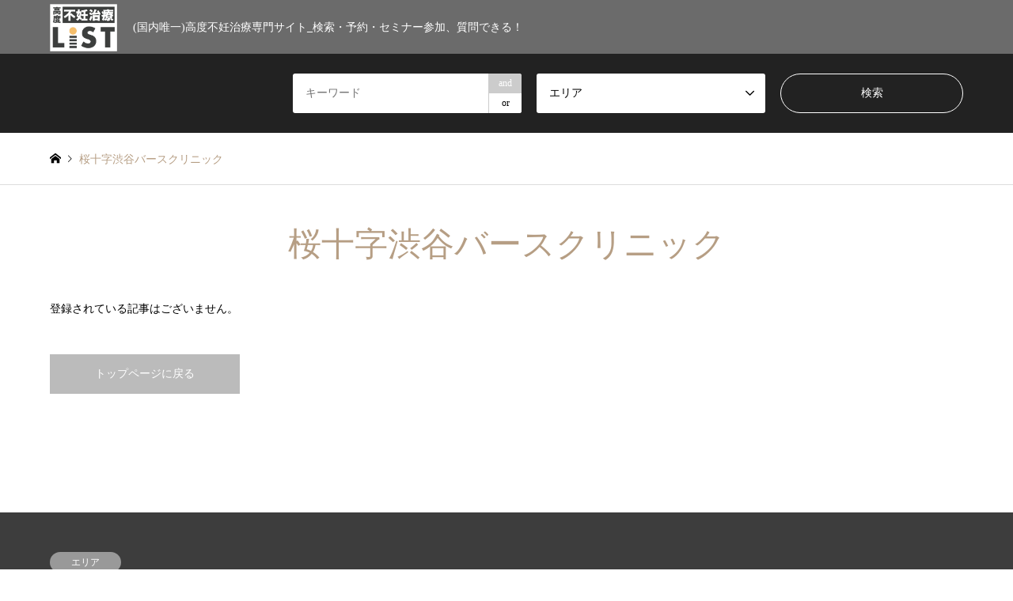

--- FILE ---
content_type: text/html; charset=UTF-8
request_url: https://funin-art.list.clinic/tag/%E6%A1%9C%E5%8D%81%E5%AD%97%E6%B8%8B%E8%B0%B7%E3%83%90%E3%83%BC%E3%82%B9%E3%82%AF%E3%83%AA%E3%83%8B%E3%83%83%E3%82%AF/
body_size: 11432
content:
<!DOCTYPE html>
<html lang="ja">
<head>
<meta charset="UTF-8">
<!--[if IE]><meta http-equiv="X-UA-Compatible" content="IE=edge"><![endif]-->
<meta name="viewport" content="width=device-width">
<title>桜十字渋谷バースクリニック アーカイブ - 高度不妊治療LiST</title>
<meta name="description" content="(国内唯一)高度不妊治療専門サイト_検索・予約・セミナー参加、質問できる！">
<link rel="pingback" href="https://funin-art.list.clinic/xmlrpc.php">
<link rel="shortcut icon" href="https://funin-art.list.clinic/wp-content/uploads/2021/09/FABICON.png">
<meta name='robots' content='index, follow, max-image-preview:large, max-snippet:-1, max-video-preview:-1' />
	<style>img:is([sizes="auto" i], [sizes^="auto," i]) { contain-intrinsic-size: 3000px 1500px }</style>
	
<!-- Google Tag Manager for WordPress by gtm4wp.com -->
<script data-cfasync="false" data-pagespeed-no-defer>
	var gtm4wp_datalayer_name = "dataLayer";
	var dataLayer = dataLayer || [];
</script>
<!-- End Google Tag Manager for WordPress by gtm4wp.com -->
	<!-- This site is optimized with the Yoast SEO plugin v26.4 - https://yoast.com/wordpress/plugins/seo/ -->
	<link rel="canonical" href="https://funin-art.list.clinic/tag/桜十字渋谷バースクリニック/" />
	<meta property="og:locale" content="ja_JP" />
	<meta property="og:type" content="article" />
	<meta property="og:title" content="桜十字渋谷バースクリニック アーカイブ - 高度不妊治療LiST" />
	<meta property="og:url" content="https://funin-art.list.clinic/tag/桜十字渋谷バースクリニック/" />
	<meta property="og:site_name" content="高度不妊治療LiST" />
	<meta name="twitter:card" content="summary_large_image" />
	<script type="application/ld+json" class="yoast-schema-graph">{"@context":"https://schema.org","@graph":[{"@type":"CollectionPage","@id":"https://funin-art.list.clinic/tag/%e6%a1%9c%e5%8d%81%e5%ad%97%e6%b8%8b%e8%b0%b7%e3%83%90%e3%83%bc%e3%82%b9%e3%82%af%e3%83%aa%e3%83%8b%e3%83%83%e3%82%af/","url":"https://funin-art.list.clinic/tag/%e6%a1%9c%e5%8d%81%e5%ad%97%e6%b8%8b%e8%b0%b7%e3%83%90%e3%83%bc%e3%82%b9%e3%82%af%e3%83%aa%e3%83%8b%e3%83%83%e3%82%af/","name":"桜十字渋谷バースクリニック アーカイブ - 高度不妊治療LiST","isPartOf":{"@id":"https://funin-art.list.clinic/#website"},"breadcrumb":{"@id":"https://funin-art.list.clinic/tag/%e6%a1%9c%e5%8d%81%e5%ad%97%e6%b8%8b%e8%b0%b7%e3%83%90%e3%83%bc%e3%82%b9%e3%82%af%e3%83%aa%e3%83%8b%e3%83%83%e3%82%af/#breadcrumb"},"inLanguage":"ja"},{"@type":"BreadcrumbList","@id":"https://funin-art.list.clinic/tag/%e6%a1%9c%e5%8d%81%e5%ad%97%e6%b8%8b%e8%b0%b7%e3%83%90%e3%83%bc%e3%82%b9%e3%82%af%e3%83%aa%e3%83%8b%e3%83%83%e3%82%af/#breadcrumb","itemListElement":[{"@type":"ListItem","position":1,"name":"ホーム","item":"https://funin-art.list.clinic/"},{"@type":"ListItem","position":2,"name":"桜十字渋谷バースクリニック"}]},{"@type":"WebSite","@id":"https://funin-art.list.clinic/#website","url":"https://funin-art.list.clinic/","name":"高度不妊治療LiST","description":"(国内唯一)高度不妊治療専門サイト_検索・予約・セミナー参加、質問できる！","potentialAction":[{"@type":"SearchAction","target":{"@type":"EntryPoint","urlTemplate":"https://funin-art.list.clinic/?s={search_term_string}"},"query-input":{"@type":"PropertyValueSpecification","valueRequired":true,"valueName":"search_term_string"}}],"inLanguage":"ja"}]}</script>
	<!-- / Yoast SEO plugin. -->


<link rel="alternate" type="application/rss+xml" title="高度不妊治療LiST &raquo; フィード" href="https://funin-art.list.clinic/feed/" />
<link rel="alternate" type="application/rss+xml" title="高度不妊治療LiST &raquo; コメントフィード" href="https://funin-art.list.clinic/comments/feed/" />
<link rel="alternate" type="application/rss+xml" title="高度不妊治療LiST &raquo; 桜十字渋谷バースクリニック タグのフィード" href="https://funin-art.list.clinic/tag/%e6%a1%9c%e5%8d%81%e5%ad%97%e6%b8%8b%e8%b0%b7%e3%83%90%e3%83%bc%e3%82%b9%e3%82%af%e3%83%aa%e3%83%8b%e3%83%83%e3%82%af/feed/" />
<link rel='stylesheet' id='style-css' href='https://funin-art.list.clinic/wp-content/themes/gensen_tcd050-child/style.css?ver=1.12.1' type='text/css' media='all' />
<link rel='stylesheet' id='wp-block-library-css' href='https://funin-art.list.clinic/wp-includes/css/dist/block-library/style.min.css?ver=6.8.3' type='text/css' media='all' />
<style id='classic-theme-styles-inline-css' type='text/css'>
/*! This file is auto-generated */
.wp-block-button__link{color:#fff;background-color:#32373c;border-radius:9999px;box-shadow:none;text-decoration:none;padding:calc(.667em + 2px) calc(1.333em + 2px);font-size:1.125em}.wp-block-file__button{background:#32373c;color:#fff;text-decoration:none}
</style>
<style id='global-styles-inline-css' type='text/css'>
:root{--wp--preset--aspect-ratio--square: 1;--wp--preset--aspect-ratio--4-3: 4/3;--wp--preset--aspect-ratio--3-4: 3/4;--wp--preset--aspect-ratio--3-2: 3/2;--wp--preset--aspect-ratio--2-3: 2/3;--wp--preset--aspect-ratio--16-9: 16/9;--wp--preset--aspect-ratio--9-16: 9/16;--wp--preset--color--black: #000000;--wp--preset--color--cyan-bluish-gray: #abb8c3;--wp--preset--color--white: #ffffff;--wp--preset--color--pale-pink: #f78da7;--wp--preset--color--vivid-red: #cf2e2e;--wp--preset--color--luminous-vivid-orange: #ff6900;--wp--preset--color--luminous-vivid-amber: #fcb900;--wp--preset--color--light-green-cyan: #7bdcb5;--wp--preset--color--vivid-green-cyan: #00d084;--wp--preset--color--pale-cyan-blue: #8ed1fc;--wp--preset--color--vivid-cyan-blue: #0693e3;--wp--preset--color--vivid-purple: #9b51e0;--wp--preset--gradient--vivid-cyan-blue-to-vivid-purple: linear-gradient(135deg,rgba(6,147,227,1) 0%,rgb(155,81,224) 100%);--wp--preset--gradient--light-green-cyan-to-vivid-green-cyan: linear-gradient(135deg,rgb(122,220,180) 0%,rgb(0,208,130) 100%);--wp--preset--gradient--luminous-vivid-amber-to-luminous-vivid-orange: linear-gradient(135deg,rgba(252,185,0,1) 0%,rgba(255,105,0,1) 100%);--wp--preset--gradient--luminous-vivid-orange-to-vivid-red: linear-gradient(135deg,rgba(255,105,0,1) 0%,rgb(207,46,46) 100%);--wp--preset--gradient--very-light-gray-to-cyan-bluish-gray: linear-gradient(135deg,rgb(238,238,238) 0%,rgb(169,184,195) 100%);--wp--preset--gradient--cool-to-warm-spectrum: linear-gradient(135deg,rgb(74,234,220) 0%,rgb(151,120,209) 20%,rgb(207,42,186) 40%,rgb(238,44,130) 60%,rgb(251,105,98) 80%,rgb(254,248,76) 100%);--wp--preset--gradient--blush-light-purple: linear-gradient(135deg,rgb(255,206,236) 0%,rgb(152,150,240) 100%);--wp--preset--gradient--blush-bordeaux: linear-gradient(135deg,rgb(254,205,165) 0%,rgb(254,45,45) 50%,rgb(107,0,62) 100%);--wp--preset--gradient--luminous-dusk: linear-gradient(135deg,rgb(255,203,112) 0%,rgb(199,81,192) 50%,rgb(65,88,208) 100%);--wp--preset--gradient--pale-ocean: linear-gradient(135deg,rgb(255,245,203) 0%,rgb(182,227,212) 50%,rgb(51,167,181) 100%);--wp--preset--gradient--electric-grass: linear-gradient(135deg,rgb(202,248,128) 0%,rgb(113,206,126) 100%);--wp--preset--gradient--midnight: linear-gradient(135deg,rgb(2,3,129) 0%,rgb(40,116,252) 100%);--wp--preset--font-size--small: 13px;--wp--preset--font-size--medium: 20px;--wp--preset--font-size--large: 36px;--wp--preset--font-size--x-large: 42px;--wp--preset--spacing--20: 0.44rem;--wp--preset--spacing--30: 0.67rem;--wp--preset--spacing--40: 1rem;--wp--preset--spacing--50: 1.5rem;--wp--preset--spacing--60: 2.25rem;--wp--preset--spacing--70: 3.38rem;--wp--preset--spacing--80: 5.06rem;--wp--preset--shadow--natural: 6px 6px 9px rgba(0, 0, 0, 0.2);--wp--preset--shadow--deep: 12px 12px 50px rgba(0, 0, 0, 0.4);--wp--preset--shadow--sharp: 6px 6px 0px rgba(0, 0, 0, 0.2);--wp--preset--shadow--outlined: 6px 6px 0px -3px rgba(255, 255, 255, 1), 6px 6px rgba(0, 0, 0, 1);--wp--preset--shadow--crisp: 6px 6px 0px rgba(0, 0, 0, 1);}:where(.is-layout-flex){gap: 0.5em;}:where(.is-layout-grid){gap: 0.5em;}body .is-layout-flex{display: flex;}.is-layout-flex{flex-wrap: wrap;align-items: center;}.is-layout-flex > :is(*, div){margin: 0;}body .is-layout-grid{display: grid;}.is-layout-grid > :is(*, div){margin: 0;}:where(.wp-block-columns.is-layout-flex){gap: 2em;}:where(.wp-block-columns.is-layout-grid){gap: 2em;}:where(.wp-block-post-template.is-layout-flex){gap: 1.25em;}:where(.wp-block-post-template.is-layout-grid){gap: 1.25em;}.has-black-color{color: var(--wp--preset--color--black) !important;}.has-cyan-bluish-gray-color{color: var(--wp--preset--color--cyan-bluish-gray) !important;}.has-white-color{color: var(--wp--preset--color--white) !important;}.has-pale-pink-color{color: var(--wp--preset--color--pale-pink) !important;}.has-vivid-red-color{color: var(--wp--preset--color--vivid-red) !important;}.has-luminous-vivid-orange-color{color: var(--wp--preset--color--luminous-vivid-orange) !important;}.has-luminous-vivid-amber-color{color: var(--wp--preset--color--luminous-vivid-amber) !important;}.has-light-green-cyan-color{color: var(--wp--preset--color--light-green-cyan) !important;}.has-vivid-green-cyan-color{color: var(--wp--preset--color--vivid-green-cyan) !important;}.has-pale-cyan-blue-color{color: var(--wp--preset--color--pale-cyan-blue) !important;}.has-vivid-cyan-blue-color{color: var(--wp--preset--color--vivid-cyan-blue) !important;}.has-vivid-purple-color{color: var(--wp--preset--color--vivid-purple) !important;}.has-black-background-color{background-color: var(--wp--preset--color--black) !important;}.has-cyan-bluish-gray-background-color{background-color: var(--wp--preset--color--cyan-bluish-gray) !important;}.has-white-background-color{background-color: var(--wp--preset--color--white) !important;}.has-pale-pink-background-color{background-color: var(--wp--preset--color--pale-pink) !important;}.has-vivid-red-background-color{background-color: var(--wp--preset--color--vivid-red) !important;}.has-luminous-vivid-orange-background-color{background-color: var(--wp--preset--color--luminous-vivid-orange) !important;}.has-luminous-vivid-amber-background-color{background-color: var(--wp--preset--color--luminous-vivid-amber) !important;}.has-light-green-cyan-background-color{background-color: var(--wp--preset--color--light-green-cyan) !important;}.has-vivid-green-cyan-background-color{background-color: var(--wp--preset--color--vivid-green-cyan) !important;}.has-pale-cyan-blue-background-color{background-color: var(--wp--preset--color--pale-cyan-blue) !important;}.has-vivid-cyan-blue-background-color{background-color: var(--wp--preset--color--vivid-cyan-blue) !important;}.has-vivid-purple-background-color{background-color: var(--wp--preset--color--vivid-purple) !important;}.has-black-border-color{border-color: var(--wp--preset--color--black) !important;}.has-cyan-bluish-gray-border-color{border-color: var(--wp--preset--color--cyan-bluish-gray) !important;}.has-white-border-color{border-color: var(--wp--preset--color--white) !important;}.has-pale-pink-border-color{border-color: var(--wp--preset--color--pale-pink) !important;}.has-vivid-red-border-color{border-color: var(--wp--preset--color--vivid-red) !important;}.has-luminous-vivid-orange-border-color{border-color: var(--wp--preset--color--luminous-vivid-orange) !important;}.has-luminous-vivid-amber-border-color{border-color: var(--wp--preset--color--luminous-vivid-amber) !important;}.has-light-green-cyan-border-color{border-color: var(--wp--preset--color--light-green-cyan) !important;}.has-vivid-green-cyan-border-color{border-color: var(--wp--preset--color--vivid-green-cyan) !important;}.has-pale-cyan-blue-border-color{border-color: var(--wp--preset--color--pale-cyan-blue) !important;}.has-vivid-cyan-blue-border-color{border-color: var(--wp--preset--color--vivid-cyan-blue) !important;}.has-vivid-purple-border-color{border-color: var(--wp--preset--color--vivid-purple) !important;}.has-vivid-cyan-blue-to-vivid-purple-gradient-background{background: var(--wp--preset--gradient--vivid-cyan-blue-to-vivid-purple) !important;}.has-light-green-cyan-to-vivid-green-cyan-gradient-background{background: var(--wp--preset--gradient--light-green-cyan-to-vivid-green-cyan) !important;}.has-luminous-vivid-amber-to-luminous-vivid-orange-gradient-background{background: var(--wp--preset--gradient--luminous-vivid-amber-to-luminous-vivid-orange) !important;}.has-luminous-vivid-orange-to-vivid-red-gradient-background{background: var(--wp--preset--gradient--luminous-vivid-orange-to-vivid-red) !important;}.has-very-light-gray-to-cyan-bluish-gray-gradient-background{background: var(--wp--preset--gradient--very-light-gray-to-cyan-bluish-gray) !important;}.has-cool-to-warm-spectrum-gradient-background{background: var(--wp--preset--gradient--cool-to-warm-spectrum) !important;}.has-blush-light-purple-gradient-background{background: var(--wp--preset--gradient--blush-light-purple) !important;}.has-blush-bordeaux-gradient-background{background: var(--wp--preset--gradient--blush-bordeaux) !important;}.has-luminous-dusk-gradient-background{background: var(--wp--preset--gradient--luminous-dusk) !important;}.has-pale-ocean-gradient-background{background: var(--wp--preset--gradient--pale-ocean) !important;}.has-electric-grass-gradient-background{background: var(--wp--preset--gradient--electric-grass) !important;}.has-midnight-gradient-background{background: var(--wp--preset--gradient--midnight) !important;}.has-small-font-size{font-size: var(--wp--preset--font-size--small) !important;}.has-medium-font-size{font-size: var(--wp--preset--font-size--medium) !important;}.has-large-font-size{font-size: var(--wp--preset--font-size--large) !important;}.has-x-large-font-size{font-size: var(--wp--preset--font-size--x-large) !important;}
:where(.wp-block-post-template.is-layout-flex){gap: 1.25em;}:where(.wp-block-post-template.is-layout-grid){gap: 1.25em;}
:where(.wp-block-columns.is-layout-flex){gap: 2em;}:where(.wp-block-columns.is-layout-grid){gap: 2em;}
:root :where(.wp-block-pullquote){font-size: 1.5em;line-height: 1.6;}
</style>
<link rel='stylesheet' id='contact-form-7-css' href='https://funin-art.list.clinic/wp-content/plugins/contact-form-7/includes/css/styles.css?ver=6.1.3' type='text/css' media='all' />
<link rel='stylesheet' id='cf7msm_styles-css' href='https://funin-art.list.clinic/wp-content/plugins/contact-form-7-multi-step-module/resources/cf7msm.css?ver=4.5' type='text/css' media='all' />
<link rel='stylesheet' id='wpos-slick-style-css' href='https://funin-art.list.clinic/wp-content/plugins/wp-responsive-recent-post-slider/assets/css/slick.css?ver=3.7.1' type='text/css' media='all' />
<link rel='stylesheet' id='wppsac-public-style-css' href='https://funin-art.list.clinic/wp-content/plugins/wp-responsive-recent-post-slider/assets/css/recent-post-style.css?ver=3.7.1' type='text/css' media='all' />
<link rel='stylesheet' id='parent-style-css' href='https://funin-art.list.clinic/wp-content/themes/gensen_tcd050/style.css?ver=6.8.3' type='text/css' media='all' />
<link rel='stylesheet' id='child-style-css' href='https://funin-art.list.clinic/wp-content/themes/gensen_tcd050-child/style.css?ver=6.8.3' type='text/css' media='all' />
<link rel='stylesheet' id='tablepress-default-css' href='https://funin-art.list.clinic/wp-content/plugins/tablepress/css/build/default.css?ver=3.2.5' type='text/css' media='all' />
<!--n2css--><!--n2js--><script type="text/javascript" src="https://funin-art.list.clinic/wp-includes/js/jquery/jquery.min.js?ver=3.7.1" id="jquery-core-js"></script>
<script type="text/javascript" src="https://funin-art.list.clinic/wp-includes/js/jquery/jquery-migrate.min.js?ver=3.4.1" id="jquery-migrate-js"></script>
<link rel="https://api.w.org/" href="https://funin-art.list.clinic/wp-json/" /><link rel="alternate" title="JSON" type="application/json" href="https://funin-art.list.clinic/wp-json/wp/v2/tags/208" /><meta name="cdp-version" content="1.5.0" />
<!-- Google Tag Manager for WordPress by gtm4wp.com -->
<!-- GTM Container placement set to footer -->
<script data-cfasync="false" data-pagespeed-no-defer type="text/javascript">
	var dataLayer_content = {"pagePostType":false,"pagePostType2":"tag-","pageCategory":[]};
	dataLayer.push( dataLayer_content );
</script>
<script data-cfasync="false" data-pagespeed-no-defer type="text/javascript">
(function(w,d,s,l,i){w[l]=w[l]||[];w[l].push({'gtm.start':
new Date().getTime(),event:'gtm.js'});var f=d.getElementsByTagName(s)[0],
j=d.createElement(s),dl=l!='dataLayer'?'&l='+l:'';j.async=true;j.src=
'//www.googletagmanager.com/gtm.js?id='+i+dl;f.parentNode.insertBefore(j,f);
})(window,document,'script','dataLayer','GTM-5BWNK28');
</script>
<!-- End Google Tag Manager for WordPress by gtm4wp.com -->
<link rel="stylesheet" href="https://funin-art.list.clinic/wp-content/themes/gensen_tcd050/css/design-plus.css?ver=1.12.1">
<link rel="stylesheet" href="https://funin-art.list.clinic/wp-content/themes/gensen_tcd050/css/sns-botton.css?ver=1.12.1">
<link rel="stylesheet" href="https://funin-art.list.clinic/wp-content/themes/gensen_tcd050/css/responsive.css?ver=1.12.1">
<link rel="stylesheet" href="https://funin-art.list.clinic/wp-content/themes/gensen_tcd050/css/footer-bar.css?ver=1.12.1">

<script src="https://funin-art.list.clinic/wp-content/themes/gensen_tcd050/js/jquery.easing.1.3.js?ver=1.12.1"></script>
<script src="https://funin-art.list.clinic/wp-content/themes/gensen_tcd050/js/jquery.textOverflowEllipsis.js?ver=1.12.1"></script>
<script src="https://funin-art.list.clinic/wp-content/themes/gensen_tcd050/js/jscript.js?ver=1.12.1"></script>
<script src="https://funin-art.list.clinic/wp-content/themes/gensen_tcd050/js/comment.js?ver=1.12.1"></script>
<script src="https://funin-art.list.clinic/wp-content/themes/gensen_tcd050/js/header_fix.js?ver=1.12.1"></script>
<script src="https://funin-art.list.clinic/wp-content/themes/gensen_tcd050/js/jquery.chosen.min.js?ver=1.12.1"></script>
<link rel="stylesheet" href="https://funin-art.list.clinic/wp-content/themes/gensen_tcd050/css/jquery.chosen.css?ver=1.12.1">

<style type="text/css">
body, input, textarea, select { font-family: "Times New Roman" , "游明朝" , "Yu Mincho" , "游明朝体" , "YuMincho" , "ヒラギノ明朝 Pro W3" , "Hiragino Mincho Pro" , "HiraMinProN-W3" , "HGS明朝E" , "ＭＳ Ｐ明朝" , "MS PMincho" , serif; }
.rich_font { font-family: "Times New Roman" , "游明朝" , "Yu Mincho" , "游明朝体" , "YuMincho" , "ヒラギノ明朝 Pro W3" , "Hiragino Mincho Pro" , "HiraMinProN-W3" , "HGS明朝E" , "ＭＳ Ｐ明朝" , "MS PMincho" , serif; font-weight:500; }

#header_logo #logo_text .logo { font-size:36px; }
#header_logo_fix #logo_text_fixed .logo { font-size:36px; }
#footer_logo .logo_text { font-size:36px; }
#post_title { font-size:30px; }
.post_content { font-size:14px; }
#archive_headline { font-size:42px; }
#archive_desc { font-size:14px; }
  
@media screen and (max-width:1024px) {
  #header_logo #logo_text .logo { font-size:26px; }
  #header_logo_fix #logo_text_fixed .logo { font-size:26px; }
  #footer_logo .logo_text { font-size:26px; }
  #post_title { font-size:16px; }
  .post_content { font-size:14px; }
  #archive_headline { font-size:20px; }
  #archive_desc { font-size:14px; }
}




.image {
overflow: hidden;
-webkit-backface-visibility: hidden;
backface-visibility: hidden;
-webkit-transition-duration: .35s;
-moz-transition-duration: .35s;
-ms-transition-duration: .35s;
-o-transition-duration: .35s;
transition-duration: .35s;
}
.image img {
-webkit-backface-visibility: hidden;
backface-visibility: hidden;
-webkit-transform: scale(1);
-webkit-transition-property: opacity, scale, -webkit-transform, transform;
-webkit-transition-duration: .35s;
-moz-transform: scale(1);
-moz-transition-property: opacity, scale, -moz-transform, transform;
-moz-transition-duration: .35s;
-ms-transform: scale(1);
-ms-transition-property: opacity, scale, -ms-transform, transform;
-ms-transition-duration: .35s;
-o-transform: scale(1);
-o-transition-property: opacity, scale, -o-transform, transform;
-o-transition-duration: .35s;
transform: scale(1);
transition-property: opacity, scale, transform;
transition-duration: .35s;
}
.image:hover img, a:hover .image img {
-webkit-transform: scale(1.2);
-moz-transform: scale(1.2);
-ms-transform: scale(1.2);
-o-transform: scale(1.2);
transform: scale(1.2);
}
.introduce_list_col a:hover .image img {
-webkit-transform: scale(1.2) translate3d(-41.66%, 0, 0);
-moz-transform: scale(1.2) translate3d(-41.66%, 0, 0);
-ms-transform: scale(1.2) translate3d(-41.66%, 0, 0);
-o-transform: scale(1.2) translate3d(-41.66%, 0, 0);
transform: scale(1.2) translate3d(-41.66%, 0, 0);
}


.archive_filter .button input:hover, .archive_sort dt,#post_pagination p, #post_pagination a:hover, #return_top a, .c-pw__btn,
#comment_header ul li a:hover, #comment_header ul li.comment_switch_active a, #comment_header #comment_closed p,
#introduce_slider .slick-dots li button:hover, #introduce_slider .slick-dots li.slick-active button
{ background-color:#b69e84; }

#comment_header ul li.comment_switch_active a, #comment_header #comment_closed p, #guest_info input:focus, #comment_textarea textarea:focus
{ border-color:#b69e84; }

#comment_header ul li.comment_switch_active a:after, #comment_header #comment_closed p:after
{ border-color:#b69e84 transparent transparent transparent; }

.header_search_inputs .chosen-results li[data-option-array-index="0"]
{ background-color:#b69e84 !important; border-color:#b69e84; }

a:hover, #bread_crumb li a:hover, #bread_crumb li.home a:hover:before, #bread_crumb li.last,
#archive_headline, .archive_header .headline, .archive_filter_headline, #related_post .headline,
#introduce_header .headline, .introduce_list_col .info .title, .introduce_archive_banner_link a:hover,
#recent_news .headline, #recent_news li a:hover, #comment_headline,
.side_headline, ul.banner_list li a:hover .caption, .footer_headline, .footer_widget a:hover,
#index_news .entry-date, #index_news_mobile .entry-date, .cb_content-carousel a:hover .image .title
{ color:#b69e84; }

#index_news_mobile .archive_link a:hover, .cb_content-blog_list .archive_link a:hover, #load_post a:hover, #submit_comment:hover, .c-pw__btn:hover
{ background-color:#92785f; }

#header_search select:focus, .header_search_inputs .chosen-with-drop .chosen-single span, #footer_contents a:hover, #footer_nav a:hover, #footer_social_link li:hover:before,
#header_slider .slick-arrow:hover, .cb_content-carousel .slick-arrow:hover
{ color:#92785f; }

.post_content a, .custom-html-widget a { color:#b69e84; }

#header_search, #index_header_search { background-color:#222222; }

#footer_nav { background-color:#3d3d3d; }
#footer_contents { background-color:#222222; }

#header_search_submit { background-color:rgba(0,0,0,0); }
#header_search_submit:hover { background-color:rgba(146,120,95,1.0); }
.cat-category { background-color:#999999 !important; }
.cat-area { background-color:#999999 !important; }

@media only screen and (min-width:1025px) {
  #global_menu ul ul a { background-color:#b69e84; }
  #global_menu ul ul a:hover, #global_menu ul ul .current-menu-item > a { background-color:#92785f; }
  #header_top { background-color:#6b6b6b; }
  .has_header_content #header_top { background-color:rgba(107,107,107,0.6); }
  .fix_top.header_fix #header_top { background-color:rgba(107,107,107,0.6); }
  #header_logo a, #global_menu > ul > li > a { color:#ffffff; }
  #header_logo_fix a, .fix_top.header_fix #global_menu > ul > li > a { color:#ffffff; }
  .has_header_content #index_header_search { background-color:rgba(34,34,34,0.6); }
}
@media screen and (max-width:1024px) {
  #global_menu { background-color:#b69e84; }
  #global_menu a:hover, #global_menu .current-menu-item > a { background-color:#92785f; }
  #header_top { background-color:#6b6b6b; }
  #header_top a, #header_top a:before { color:#ffffff !important; }
  .mobile_fix_top.header_fix #header_top, .mobile_fix_top.header_fix #header.active #header_top { background-color:rgba(107,107,107,0.6); }
  .mobile_fix_top.header_fix #header_top a, .mobile_fix_top.header_fix #header_top a:before { color:#ffffff !important; }
  .archive_sort dt { color:#b69e84; }
  .post-type-archive-news #recent_news .show_date li .date { color:#b69e84; }
}


.googlemap {
position: relative;
padding-bottom: 56.25%;
padding-top: 30px;
height: 0;
overflow: hidden;
}
.googlemap iframe,
.googlemap object,
.googlemap embed {
position: absolute;
top: 0;
left: 0;
width: 100%;
height: 100%;
}
<script data-ad-client="ca-pub-8373517055753681" async src="https://pagead2.googlesyndication.com/pagead/js/adsbygoogle.js"></script>
</style>

<script src="https://funin-art.list.clinic/wp-content/themes/gensen_tcd050/js/imagesloaded.pkgd.min.js?ver=1.12.1"></script>
</head>
<body data-rsssl=1 id="body" class="archive tag tag-208 wp-theme-gensen_tcd050 wp-child-theme-gensen_tcd050-child fix_top mobile_fix_top">

 <div id="header">
  <div id="header_top">
   <div class="inner clearfix">
    <div id="header_logo">
     <div id="logo_image">
 <h1 class="logo">
  <a href="https://funin-art.list.clinic/" title="高度不妊治療LiST" data-label="高度不妊治療LiST"><img src="https://funin-art.list.clinic/wp-content/uploads/2021/09/funin-art_logo.png?1763901022" alt="高度不妊治療LiST" title="高度不妊治療LiST" /><span class="desc">(国内唯一)高度不妊治療専門サイト_検索・予約・セミナー参加、質問できる！</span></a>
 </h1>
</div>
    </div>
    <div id="header_logo_fix">
     <div id="logo_image_fixed">
 <p class="logo rich_font"><a href="https://funin-art.list.clinic/" title="高度不妊治療LiST"><img src="https://funin-art.list.clinic/wp-content/uploads/2021/09/funin-art_logo.png?1763901022" alt="高度不妊治療LiST" title="高度不妊治療LiST" /></a></p>
</div>
    </div>
    <a href="#" class="search_button"><span>検索</span></a>
   </div>
  </div>
  <div id="header_search">
   <div class="inner">
    <form action="https://funin-art.list.clinic/facility/" method="get" class="columns-3">
     <div class="header_search_inputs header_search_keywords">
      <input type="text" id="header_search_keywords" name="search_keywords" placeholder="キーワード" value="" />
      <input type="hidden" name="search_keywords_operator" value="and" />
      <ul class="search_keywords_operator">
       <li class="active">and</li>
       <li>or</li>
      </ul>
     </div>
     <div class="header_search_inputs">
<select  name='search_cat1' id='header_search_cat1' class=''>
	<option value='0' selected='selected'>エリア</option>
	<option class="level-0" value="2">1.北海道</option>
	<option class="level-1" value="3">&nbsp;&nbsp;&nbsp;北海道</option>
	<option class="level-2" value="124">&nbsp;&nbsp;&nbsp;&nbsp;&nbsp;&nbsp;北海道_札幌市</option>
	<option class="level-2" value="125">&nbsp;&nbsp;&nbsp;&nbsp;&nbsp;&nbsp;北海道_苫小牧市</option>
	<option class="level-2" value="126">&nbsp;&nbsp;&nbsp;&nbsp;&nbsp;&nbsp;北海道_旭川市</option>
	<option class="level-2" value="128">&nbsp;&nbsp;&nbsp;&nbsp;&nbsp;&nbsp;北海道_その他エリア</option>
	<option class="level-0" value="4">2.東北</option>
	<option class="level-1" value="5">&nbsp;&nbsp;&nbsp;宮城県</option>
	<option class="level-1" value="6">&nbsp;&nbsp;&nbsp;山形県</option>
	<option class="level-1" value="7">&nbsp;&nbsp;&nbsp;岩手県</option>
	<option class="level-1" value="8">&nbsp;&nbsp;&nbsp;福島県</option>
	<option class="level-2" value="166">&nbsp;&nbsp;&nbsp;&nbsp;&nbsp;&nbsp;福島県_福島市</option>
	<option class="level-2" value="167">&nbsp;&nbsp;&nbsp;&nbsp;&nbsp;&nbsp;福島県_その他エリア</option>
	<option class="level-1" value="9">&nbsp;&nbsp;&nbsp;秋田県</option>
	<option class="level-1" value="10">&nbsp;&nbsp;&nbsp;青森県</option>
	<option class="level-0" value="11">3.関東</option>
	<option class="level-1" value="12">&nbsp;&nbsp;&nbsp;千葉県</option>
	<option class="level-2" value="136">&nbsp;&nbsp;&nbsp;&nbsp;&nbsp;&nbsp;千葉県_千葉市</option>
	<option class="level-2" value="137">&nbsp;&nbsp;&nbsp;&nbsp;&nbsp;&nbsp;千葉県_船橋市</option>
	<option class="level-2" value="138">&nbsp;&nbsp;&nbsp;&nbsp;&nbsp;&nbsp;千葉県_浦安市</option>
	<option class="level-2" value="179">&nbsp;&nbsp;&nbsp;&nbsp;&nbsp;&nbsp;千葉県_その他エリア</option>
	<option class="level-1" value="13">&nbsp;&nbsp;&nbsp;埼玉県</option>
	<option class="level-2" value="139">&nbsp;&nbsp;&nbsp;&nbsp;&nbsp;&nbsp;埼玉県_さいたま市</option>
	<option class="level-2" value="140">&nbsp;&nbsp;&nbsp;&nbsp;&nbsp;&nbsp;埼玉県_越谷市</option>
	<option class="level-2" value="141">&nbsp;&nbsp;&nbsp;&nbsp;&nbsp;&nbsp;埼玉県_その他エリア</option>
	<option class="level-1" value="14">&nbsp;&nbsp;&nbsp;東京都</option>
	<option class="level-2" value="67">&nbsp;&nbsp;&nbsp;&nbsp;&nbsp;&nbsp;東京都_港区</option>
	<option class="level-2" value="68">&nbsp;&nbsp;&nbsp;&nbsp;&nbsp;&nbsp;東京都_中央区</option>
	<option class="level-2" value="69">&nbsp;&nbsp;&nbsp;&nbsp;&nbsp;&nbsp;東京都_新宿区</option>
	<option class="level-2" value="70">&nbsp;&nbsp;&nbsp;&nbsp;&nbsp;&nbsp;東京都_世田谷区</option>
	<option class="level-2" value="71">&nbsp;&nbsp;&nbsp;&nbsp;&nbsp;&nbsp;東京都_渋谷区</option>
	<option class="level-2" value="72">&nbsp;&nbsp;&nbsp;&nbsp;&nbsp;&nbsp;東京都_文京区</option>
	<option class="level-2" value="73">&nbsp;&nbsp;&nbsp;&nbsp;&nbsp;&nbsp;東京都_豊島区</option>
	<option class="level-2" value="76">&nbsp;&nbsp;&nbsp;&nbsp;&nbsp;&nbsp;東京都_品川区</option>
	<option class="level-2" value="77">&nbsp;&nbsp;&nbsp;&nbsp;&nbsp;&nbsp;東京都_杉並区</option>
	<option class="level-2" value="78">&nbsp;&nbsp;&nbsp;&nbsp;&nbsp;&nbsp;東京都_千代田区</option>
	<option class="level-2" value="79">&nbsp;&nbsp;&nbsp;&nbsp;&nbsp;&nbsp;東京都_江東区</option>
	<option class="level-2" value="80">&nbsp;&nbsp;&nbsp;&nbsp;&nbsp;&nbsp;東京都_大田区</option>
	<option class="level-2" value="82">&nbsp;&nbsp;&nbsp;&nbsp;&nbsp;&nbsp;東京都_板橋区</option>
	<option class="level-2" value="83">&nbsp;&nbsp;&nbsp;&nbsp;&nbsp;&nbsp;東京都_目黒区</option>
	<option class="level-2" value="84">&nbsp;&nbsp;&nbsp;&nbsp;&nbsp;&nbsp;東京都_足立区</option>
	<option class="level-2" value="86">&nbsp;&nbsp;&nbsp;&nbsp;&nbsp;&nbsp;東京都_墨田区</option>
	<option class="level-2" value="91">&nbsp;&nbsp;&nbsp;&nbsp;&nbsp;&nbsp;東京都_練馬区</option>
	<option class="level-2" value="93">&nbsp;&nbsp;&nbsp;&nbsp;&nbsp;&nbsp;東京都_荒川区</option>
	<option class="level-2" value="96">&nbsp;&nbsp;&nbsp;&nbsp;&nbsp;&nbsp;東京都_台東区</option>
	<option class="level-2" value="113">&nbsp;&nbsp;&nbsp;&nbsp;&nbsp;&nbsp;東京都_中野区</option>
	<option class="level-2" value="114">&nbsp;&nbsp;&nbsp;&nbsp;&nbsp;&nbsp;東京都_北区</option>
	<option class="level-2" value="115">&nbsp;&nbsp;&nbsp;&nbsp;&nbsp;&nbsp;東京都_江戸川区</option>
	<option class="level-2" value="116">&nbsp;&nbsp;&nbsp;&nbsp;&nbsp;&nbsp;東京都_葛飾区</option>
	<option class="level-2" value="117">&nbsp;&nbsp;&nbsp;&nbsp;&nbsp;&nbsp;東京都_多摩エリア</option>
	<option class="level-1" value="15">&nbsp;&nbsp;&nbsp;栃木県</option>
	<option class="level-2" value="155">&nbsp;&nbsp;&nbsp;&nbsp;&nbsp;&nbsp;栃木県_宇都宮市</option>
	<option class="level-2" value="156">&nbsp;&nbsp;&nbsp;&nbsp;&nbsp;&nbsp;栃木県_その他エリア</option>
	<option class="level-1" value="16">&nbsp;&nbsp;&nbsp;神奈川県</option>
	<option class="level-2" value="133">&nbsp;&nbsp;&nbsp;&nbsp;&nbsp;&nbsp;神奈川県_横浜市</option>
	<option class="level-2" value="134">&nbsp;&nbsp;&nbsp;&nbsp;&nbsp;&nbsp;神奈川県_藤沢市</option>
	<option class="level-2" value="135">&nbsp;&nbsp;&nbsp;&nbsp;&nbsp;&nbsp;神奈川県_その他エリア</option>
	<option class="level-1" value="17">&nbsp;&nbsp;&nbsp;群馬県</option>
	<option class="level-2" value="152">&nbsp;&nbsp;&nbsp;&nbsp;&nbsp;&nbsp;群馬県_前橋市</option>
	<option class="level-2" value="153">&nbsp;&nbsp;&nbsp;&nbsp;&nbsp;&nbsp;群馬県_高崎市</option>
	<option class="level-2" value="154">&nbsp;&nbsp;&nbsp;&nbsp;&nbsp;&nbsp;群馬県_その他エリア</option>
	<option class="level-1" value="18">&nbsp;&nbsp;&nbsp;茨城県</option>
	<option class="level-2" value="149">&nbsp;&nbsp;&nbsp;&nbsp;&nbsp;&nbsp;茨城県_つくば市</option>
	<option class="level-2" value="150">&nbsp;&nbsp;&nbsp;&nbsp;&nbsp;&nbsp;茨城県_水戸市</option>
	<option class="level-2" value="151">&nbsp;&nbsp;&nbsp;&nbsp;&nbsp;&nbsp;茨城県_その他エリア</option>
	<option class="level-0" value="19">4.中部</option>
	<option class="level-1" value="20">&nbsp;&nbsp;&nbsp;富山県</option>
	<option class="level-2" value="174">&nbsp;&nbsp;&nbsp;&nbsp;&nbsp;&nbsp;富山県_富山市</option>
	<option class="level-2" value="175">&nbsp;&nbsp;&nbsp;&nbsp;&nbsp;&nbsp;富山県_その他エリア</option>
	<option class="level-1" value="21">&nbsp;&nbsp;&nbsp;山梨県</option>
	<option class="level-1" value="22">&nbsp;&nbsp;&nbsp;岐阜県</option>
	<option class="level-2" value="172">&nbsp;&nbsp;&nbsp;&nbsp;&nbsp;&nbsp;岐阜県_岐阜市</option>
	<option class="level-2" value="173">&nbsp;&nbsp;&nbsp;&nbsp;&nbsp;&nbsp;岐阜県_その他エリア</option>
	<option class="level-1" value="23">&nbsp;&nbsp;&nbsp;愛知県</option>
	<option class="level-2" value="108">&nbsp;&nbsp;&nbsp;&nbsp;&nbsp;&nbsp;愛知県_名古屋市</option>
	<option class="level-2" value="109">&nbsp;&nbsp;&nbsp;&nbsp;&nbsp;&nbsp;愛知県_豊橋市</option>
	<option class="level-2" value="112">&nbsp;&nbsp;&nbsp;&nbsp;&nbsp;&nbsp;愛知県_その他エリア</option>
	<option class="level-1" value="24">&nbsp;&nbsp;&nbsp;新潟県</option>
	<option class="level-2" value="147">&nbsp;&nbsp;&nbsp;&nbsp;&nbsp;&nbsp;新潟県_新潟市</option>
	<option class="level-2" value="148">&nbsp;&nbsp;&nbsp;&nbsp;&nbsp;&nbsp;新潟県_その他エリア</option>
	<option class="level-1" value="25">&nbsp;&nbsp;&nbsp;石川県</option>
	<option class="level-2" value="170">&nbsp;&nbsp;&nbsp;&nbsp;&nbsp;&nbsp;石川県_金沢市</option>
	<option class="level-2" value="171">&nbsp;&nbsp;&nbsp;&nbsp;&nbsp;&nbsp;石川県_その他エリア</option>
	<option class="level-1" value="26">&nbsp;&nbsp;&nbsp;福井県</option>
	<option class="level-1" value="27">&nbsp;&nbsp;&nbsp;長野県</option>
	<option class="level-2" value="157">&nbsp;&nbsp;&nbsp;&nbsp;&nbsp;&nbsp;長野県_長野市</option>
	<option class="level-2" value="158">&nbsp;&nbsp;&nbsp;&nbsp;&nbsp;&nbsp;長野県_松本市</option>
	<option class="level-2" value="159">&nbsp;&nbsp;&nbsp;&nbsp;&nbsp;&nbsp;長野県_その他エリア</option>
	<option class="level-1" value="28">&nbsp;&nbsp;&nbsp;静岡県</option>
	<option class="level-2" value="142">&nbsp;&nbsp;&nbsp;&nbsp;&nbsp;&nbsp;静岡県_沼津市</option>
	<option class="level-2" value="143">&nbsp;&nbsp;&nbsp;&nbsp;&nbsp;&nbsp;静岡県_浜松市</option>
	<option class="level-2" value="144">&nbsp;&nbsp;&nbsp;&nbsp;&nbsp;&nbsp;静岡県_静岡市</option>
	<option class="level-2" value="178">&nbsp;&nbsp;&nbsp;&nbsp;&nbsp;&nbsp;静岡県_その他エリア</option>
	<option class="level-0" value="29">5.近畿</option>
	<option class="level-1" value="30">&nbsp;&nbsp;&nbsp;三重県</option>
	<option class="level-2" value="162">&nbsp;&nbsp;&nbsp;&nbsp;&nbsp;&nbsp;三重県_四日市市</option>
	<option class="level-2" value="163">&nbsp;&nbsp;&nbsp;&nbsp;&nbsp;&nbsp;三重県_その他エリア</option>
	<option class="level-1" value="31">&nbsp;&nbsp;&nbsp;京都府</option>
	<option class="level-1" value="32">&nbsp;&nbsp;&nbsp;兵庫県</option>
	<option class="level-2" value="129">&nbsp;&nbsp;&nbsp;&nbsp;&nbsp;&nbsp;兵庫県_神戸市</option>
	<option class="level-2" value="130">&nbsp;&nbsp;&nbsp;&nbsp;&nbsp;&nbsp;兵庫県_姫路市</option>
	<option class="level-2" value="131">&nbsp;&nbsp;&nbsp;&nbsp;&nbsp;&nbsp;兵庫県_西宮市</option>
	<option class="level-2" value="132">&nbsp;&nbsp;&nbsp;&nbsp;&nbsp;&nbsp;兵庫県_その他エリア</option>
	<option class="level-1" value="33">&nbsp;&nbsp;&nbsp;和歌山県</option>
	<option class="level-1" value="34">&nbsp;&nbsp;&nbsp;大阪府</option>
	<option class="level-2" value="118">&nbsp;&nbsp;&nbsp;&nbsp;&nbsp;&nbsp;大阪府_大阪市</option>
	<option class="level-2" value="119">&nbsp;&nbsp;&nbsp;&nbsp;&nbsp;&nbsp;大阪府_堺市</option>
	<option class="level-2" value="120">&nbsp;&nbsp;&nbsp;&nbsp;&nbsp;&nbsp;大阪府_吹田市</option>
	<option class="level-2" value="123">&nbsp;&nbsp;&nbsp;&nbsp;&nbsp;&nbsp;大阪府_その他エリア</option>
	<option class="level-1" value="35">&nbsp;&nbsp;&nbsp;奈良県</option>
	<option class="level-1" value="36">&nbsp;&nbsp;&nbsp;滋賀県</option>
	<option class="level-0" value="37">6.中国</option>
	<option class="level-1" value="38">&nbsp;&nbsp;&nbsp;山口県</option>
	<option class="level-1" value="39">&nbsp;&nbsp;&nbsp;岡山県</option>
	<option class="level-2" value="164">&nbsp;&nbsp;&nbsp;&nbsp;&nbsp;&nbsp;岡山県_岡山市</option>
	<option class="level-2" value="165">&nbsp;&nbsp;&nbsp;&nbsp;&nbsp;&nbsp;岡山県_その他エリア</option>
	<option class="level-1" value="40">&nbsp;&nbsp;&nbsp;島根県</option>
	<option class="level-1" value="41">&nbsp;&nbsp;&nbsp;広島県</option>
	<option class="level-2" value="160">&nbsp;&nbsp;&nbsp;&nbsp;&nbsp;&nbsp;広島県_広島市</option>
	<option class="level-2" value="161">&nbsp;&nbsp;&nbsp;&nbsp;&nbsp;&nbsp;広島県_その他エリア</option>
	<option class="level-1" value="42">&nbsp;&nbsp;&nbsp;鳥取県</option>
	<option class="level-0" value="43">7.四国</option>
	<option class="level-1" value="44">&nbsp;&nbsp;&nbsp;愛媛県</option>
	<option class="level-1" value="45">&nbsp;&nbsp;&nbsp;香川県</option>
	<option class="level-1" value="46">&nbsp;&nbsp;&nbsp;高知県</option>
	<option class="level-1" value="64">&nbsp;&nbsp;&nbsp;徳島県</option>
	<option class="level-0" value="47">8.九州</option>
	<option class="level-1" value="48">&nbsp;&nbsp;&nbsp;大分県</option>
	<option class="level-1" value="49">&nbsp;&nbsp;&nbsp;宮崎県</option>
	<option class="level-1" value="50">&nbsp;&nbsp;&nbsp;沖縄県</option>
	<option class="level-2" value="168">&nbsp;&nbsp;&nbsp;&nbsp;&nbsp;&nbsp;沖縄県_那覇市</option>
	<option class="level-2" value="169">&nbsp;&nbsp;&nbsp;&nbsp;&nbsp;&nbsp;沖縄県_その他エリア</option>
	<option class="level-1" value="51">&nbsp;&nbsp;&nbsp;熊本県</option>
	<option class="level-1" value="52">&nbsp;&nbsp;&nbsp;福岡県</option>
	<option class="level-2" value="145">&nbsp;&nbsp;&nbsp;&nbsp;&nbsp;&nbsp;福岡県_福岡市</option>
	<option class="level-2" value="146">&nbsp;&nbsp;&nbsp;&nbsp;&nbsp;&nbsp;福岡県_北九州市</option>
	<option class="level-2" value="176">&nbsp;&nbsp;&nbsp;&nbsp;&nbsp;&nbsp;福岡県_その他エリア</option>
	<option class="level-1" value="53">&nbsp;&nbsp;&nbsp;長崎県</option>
	<option class="level-1" value="54">&nbsp;&nbsp;&nbsp;鹿児島県</option>
	<option class="level-1" value="65">&nbsp;&nbsp;&nbsp;佐賀県</option>
</select>
     </div>
     <div class="header_search_inputs header_search_button">
      <input type="submit" id="header_search_submit" value="検索" />
     </div>
    </form>
   </div>
  </div>
 </div><!-- END #header -->

 <div id="main_contents" class="clearfix">


<div id="breadcrumb">
 <ul class="inner clearfix" itemscope itemtype="http://schema.org/BreadcrumbList">
  <li itemprop="itemListElement" itemscope itemtype="http://schema.org/ListItem" class="home"><a itemprop="item" href="https://funin-art.list.clinic/"><span itemprop="name">ホーム</span></a><meta itemprop="position" content="1" /></li>

  <li itemprop="itemListElement" itemscope itemtype="http://schema.org/ListItem" class="last"><span itemprop="name">桜十字渋谷バースクリニック</span><meta itemprop="position" content="2" /></li>

 </ul>
</div>

<div id="main_col">

 <h2 id="archive_headline" class="headline rich_font">桜十字渋谷バースクリニック</h2>


 <p class="no_post">登録されている記事はございません。</p>

<div class="page_navi">
<p class="back"><a href="https://funin-art.list.clinic/">トップページに戻る</a></p>
</div>

</div><!-- END #main_col -->


 </div><!-- END #main_contents -->

 <div id="footer">

  <div id="footer_nav">
   <div class="inner">
     <div class="footer_nav_col footer_nav_1 footer_nav_area footer_nav_type2">
      <div class="headline" style="background:#999999;">エリア</div>
      <ul>
       <li><a href="https://funin-art.list.clinic/area/hokkaido-area/">1.北海道</a><ul><li><a href="https://funin-art.list.clinic/area/hokkaido/">北海道</a></li></ul></li>
       <li><a href="https://funin-art.list.clinic/area/tohoku/">2.東北</a><ul><li><a href="https://funin-art.list.clinic/area/miyagi/">宮城県</a></li><li><a href="https://funin-art.list.clinic/area/yamagata/">山形県</a></li><li><a href="https://funin-art.list.clinic/area/iwate/">岩手県</a></li><li><a href="https://funin-art.list.clinic/area/fukushima/">福島県</a></li><li><a href="https://funin-art.list.clinic/area/akita/">秋田県</a></li><li><a href="https://funin-art.list.clinic/area/aomori/">青森県</a></li></ul></li>
       <li><a href="https://funin-art.list.clinic/area/kanto/">3.関東</a><ul><li><a href="https://funin-art.list.clinic/area/chiba/">千葉県</a></li><li><a href="https://funin-art.list.clinic/area/saitama/">埼玉県</a></li><li><a href="https://funin-art.list.clinic/area/tokyo/">東京都</a></li><li><a href="https://funin-art.list.clinic/area/tochigi/">栃木県</a></li><li><a href="https://funin-art.list.clinic/area/kanagawa/">神奈川県</a></li><li><a href="https://funin-art.list.clinic/area/gunma/">群馬県</a></li><li><a href="https://funin-art.list.clinic/area/ibaraki/">茨城県</a></li></ul></li>
       <li><a href="https://funin-art.list.clinic/area/chubu/">4.中部</a><ul><li><a href="https://funin-art.list.clinic/area/toyama/">富山県</a></li><li><a href="https://funin-art.list.clinic/area/yamanashi/">山梨県</a></li><li><a href="https://funin-art.list.clinic/area/gifu/">岐阜県</a></li><li><a href="https://funin-art.list.clinic/area/aichi/">愛知県</a></li><li><a href="https://funin-art.list.clinic/area/niigata/">新潟県</a></li><li><a href="https://funin-art.list.clinic/area/ishikawa/">石川県</a></li><li><a href="https://funin-art.list.clinic/area/fukui/">福井県</a></li><li><a href="https://funin-art.list.clinic/area/nagano/">長野県</a></li><li><a href="https://funin-art.list.clinic/area/shizuoka/">静岡県</a></li></ul></li>
       <li><a href="https://funin-art.list.clinic/area/kinki/">5.近畿</a><ul><li><a href="https://funin-art.list.clinic/area/mie/">三重県</a></li><li><a href="https://funin-art.list.clinic/area/kyoto/">京都府</a></li><li><a href="https://funin-art.list.clinic/area/hyogo/">兵庫県</a></li><li><a href="https://funin-art.list.clinic/area/wakayama/">和歌山県</a></li><li><a href="https://funin-art.list.clinic/area/osaka/">大阪府</a></li><li><a href="https://funin-art.list.clinic/area/nara/">奈良県</a></li><li><a href="https://funin-art.list.clinic/area/shiga/">滋賀県</a></li></ul></li>
       <li><a href="https://funin-art.list.clinic/area/chugoku/">6.中国</a><ul><li><a href="https://funin-art.list.clinic/area/yamaguchi/">山口県</a></li><li><a href="https://funin-art.list.clinic/area/okayama/">岡山県</a></li><li><a href="https://funin-art.list.clinic/area/shimane/">島根県</a></li><li><a href="https://funin-art.list.clinic/area/hiroshima/">広島県</a></li><li><a href="https://funin-art.list.clinic/area/tottori/">鳥取県</a></li></ul></li>
       <li><a href="https://funin-art.list.clinic/area/shikoku/">7.四国</a><ul><li><a href="https://funin-art.list.clinic/area/tokushima/">徳島県</a></li><li><a href="https://funin-art.list.clinic/area/ehime/">愛媛県</a></li><li><a href="https://funin-art.list.clinic/area/kagawa/">香川県</a></li><li><a href="https://funin-art.list.clinic/area/kochi/">高知県</a></li></ul></li>
       <li><a href="https://funin-art.list.clinic/area/kyushu/">8.九州</a><ul><li><a href="https://funin-art.list.clinic/area/saga/">佐賀県</a></li><li><a href="https://funin-art.list.clinic/area/oita/">大分県</a></li><li><a href="https://funin-art.list.clinic/area/miyazaki/">宮崎県</a></li><li><a href="https://funin-art.list.clinic/area/okinawa/">沖縄県</a></li><li><a href="https://funin-art.list.clinic/area/kumamoto/">熊本県</a></li><li><a href="https://funin-art.list.clinic/area/fukuoka/">福岡県</a></li><li><a href="https://funin-art.list.clinic/area/nagasaki/">長崎県</a></li><li><a href="https://funin-art.list.clinic/area/kagoshima/">鹿児島県</a></li></ul></li>
      </ul>
     </div>
   </div>
  </div>

  <div id="footer_contents">
   <div class="inner">


    <div id="footer_info">
     <div id="footer_logo">
      <div class="logo_area">
 <p class="logo rich_font"><a href="https://funin-art.list.clinic/" title="高度不妊治療LiST"><img src="https://funin-art.list.clinic/wp-content/uploads/2021/09/funin-art_logo（フッター用縮小）.png?1763901022" alt="高度不妊治療LiST" title="高度不妊治療LiST" /></a></p>
</div>
     </div>


<div id="footer_bottom_menu" class="menu-%e3%83%95%e3%83%83%e3%82%bf%e3%83%bc%e3%83%a1%e3%83%8b%e3%83%a5%e3%83%bc-container"><ul id="menu-%e3%83%95%e3%83%83%e3%82%bf%e3%83%bc%e3%83%a1%e3%83%8b%e3%83%a5%e3%83%bc" class="menu"><li id="menu-item-959" class="menu-item menu-item-type-post_type menu-item-object-page menu-item-959"><a href="https://funin-art.list.clinic/%e6%8e%b2%e8%bc%89%e3%81%ab%e3%81%a4%e3%81%84%e3%81%a6/">掲載について</a></li>
<li id="menu-item-961" class="menu-item menu-item-type-post_type menu-item-object-page menu-item-961"><a href="https://funin-art.list.clinic/%e5%88%a9%e7%94%a8%e8%a6%8f%e7%b4%84/">利用規約</a></li>
<li id="menu-item-962" class="menu-item menu-item-type-post_type menu-item-object-page menu-item-962"><a href="https://funin-art.list.clinic/privacy/">プライバシーポリシー</a></li>
<li id="menu-item-963" class="menu-item menu-item-type-custom menu-item-object-custom menu-item-963"><a href="https://chase-jp.com/">運営会社</a></li>
<li id="menu-item-1210" class="menu-item menu-item-type-custom menu-item-object-custom menu-item-1210"><a href="https://salivachecker.list.clinic/">唾液がん検査(SalivaChecker)</a></li>
<li id="menu-item-964" class="menu-item menu-item-type-custom menu-item-object-custom menu-item-964"><a href="https://pet-dwibs.list.clinic/">全身がん検査 LiST</a></li>
<li id="menu-item-2211" class="menu-item menu-item-type-custom menu-item-object-custom menu-item-2211"><a href="https://brain-health.list.clinic/">認知症検診LiST</a></li>
<li id="menu-item-2212" class="menu-item menu-item-type-custom menu-item-object-custom menu-item-2212"><a href="https://brain-dock.list.clinic/">脳ドックLiST</a></li>
<li id="menu-item-1969" class="menu-item menu-item-type-post_type menu-item-object-page menu-item-1969"><a href="https://funin-art.list.clinic/%e3%81%8a%e5%95%8f%e3%81%84%e5%90%88%e3%82%8f%e3%81%9b/">お問い合わせ</a></li>
</ul></div>
     <p id="copyright"><span>Copyright </span>&copy; <a href="https://funin-art.list.clinic/">高度不妊治療LiST</a>. All Rights Reserved.</p>

    </div><!-- END #footer_info -->
   </div><!-- END .inner -->
  </div><!-- END #footer_contents -->

  <div id="return_top">
   <a href="#body"><span>PAGE TOP</span></a>
  </div><!-- END #return_top -->

 </div><!-- END #footer -->


<script>


jQuery(document).ready(function($){
  $('.inview-fadein').css('opacity', 0);
  $('#post_list .article, #post_list2 .article, .page_navi, .page_navi2').css('opacity', 0);

  var initialize = function(){
    $('.js-ellipsis').textOverflowEllipsis();

    if ($('#post_list .article, #post_list2 .article, .page_navi, .page_navi2').length) {
      $('#post_list, #post_list2').imagesLoaded(function(){
        $('#post_list .article, #post_list2 .article, .page_navi, .page_navi2').each(function(i){
          var self = this;
          setTimeout(function(){
            $(self).animate({ opacity: 1 }, 200);
          }, i*200);
        });
      });
    }


    if ($('.inview-fadein').length) {
      $(window).on('load scroll resize', function(){
        $('.inview-fadein:not(.active)').each(function(){
          var elmTop = $(this).offset().top || 0;
          if ($(window).scrollTop() > elmTop - $(window).height()){
            if ($(this).is('#post_list')) {
              var $articles = $(this).find('.article, .archive_link');
              $articles.css('opacity', 0);
              $(this).addClass('active').css('opacity', 1);
              $articles.each(function(i){
                var self = this;
                setTimeout(function(){
                  $(self).animate({ opacity: 1 }, 200);
                }, i*200);
              });
            } else {
              $(this).addClass('active').animate({ opacity: 1 }, 800);
            }
          }
        });
      });
    }

    $(window).trigger('resize');
  };



  initialize();


});
</script>



<script type="speculationrules">
{"prefetch":[{"source":"document","where":{"and":[{"href_matches":"\/*"},{"not":{"href_matches":["\/wp-*.php","\/wp-admin\/*","\/wp-content\/uploads\/*","\/wp-content\/*","\/wp-content\/plugins\/*","\/wp-content\/themes\/gensen_tcd050-child\/*","\/wp-content\/themes\/gensen_tcd050\/*","\/*\\?(.+)"]}},{"not":{"selector_matches":"a[rel~=\"nofollow\"]"}},{"not":{"selector_matches":".no-prefetch, .no-prefetch a"}}]},"eagerness":"conservative"}]}
</script>

<!-- GTM Container placement set to footer -->
<!-- Google Tag Manager (noscript) -->
				<noscript><iframe src="https://www.googletagmanager.com/ns.html?id=GTM-5BWNK28" height="0" width="0" style="display:none;visibility:hidden" aria-hidden="true"></iframe></noscript>
<!-- End Google Tag Manager (noscript) --><script type="text/javascript" src="https://funin-art.list.clinic/wp-includes/js/dist/hooks.min.js?ver=4d63a3d491d11ffd8ac6" id="wp-hooks-js"></script>
<script type="text/javascript" src="https://funin-art.list.clinic/wp-includes/js/dist/i18n.min.js?ver=5e580eb46a90c2b997e6" id="wp-i18n-js"></script>
<script type="text/javascript" id="wp-i18n-js-after">
/* <![CDATA[ */
wp.i18n.setLocaleData( { 'text direction\u0004ltr': [ 'ltr' ] } );
/* ]]> */
</script>
<script type="text/javascript" src="https://funin-art.list.clinic/wp-content/plugins/contact-form-7/includes/swv/js/index.js?ver=6.1.3" id="swv-js"></script>
<script type="text/javascript" id="contact-form-7-js-translations">
/* <![CDATA[ */
( function( domain, translations ) {
	var localeData = translations.locale_data[ domain ] || translations.locale_data.messages;
	localeData[""].domain = domain;
	wp.i18n.setLocaleData( localeData, domain );
} )( "contact-form-7", {"translation-revision-date":"2025-10-29 09:23:50+0000","generator":"GlotPress\/4.0.3","domain":"messages","locale_data":{"messages":{"":{"domain":"messages","plural-forms":"nplurals=1; plural=0;","lang":"ja_JP"},"This contact form is placed in the wrong place.":["\u3053\u306e\u30b3\u30f3\u30bf\u30af\u30c8\u30d5\u30a9\u30fc\u30e0\u306f\u9593\u9055\u3063\u305f\u4f4d\u7f6e\u306b\u7f6e\u304b\u308c\u3066\u3044\u307e\u3059\u3002"],"Error:":["\u30a8\u30e9\u30fc:"]}},"comment":{"reference":"includes\/js\/index.js"}} );
/* ]]> */
</script>
<script type="text/javascript" id="contact-form-7-js-before">
/* <![CDATA[ */
var wpcf7 = {
    "api": {
        "root": "https:\/\/funin-art.list.clinic\/wp-json\/",
        "namespace": "contact-form-7\/v1"
    }
};
/* ]]> */
</script>
<script type="text/javascript" src="https://funin-art.list.clinic/wp-content/plugins/contact-form-7/includes/js/index.js?ver=6.1.3" id="contact-form-7-js"></script>
<script type="text/javascript" id="cf7msm-js-extra">
/* <![CDATA[ */
var cf7msm_posted_data = [];
/* ]]> */
</script>
<script type="text/javascript" src="https://funin-art.list.clinic/wp-content/plugins/contact-form-7-multi-step-module/resources/cf7msm.min.js?ver=4.5" id="cf7msm-js"></script>
</body>
</html>


--- FILE ---
content_type: text/css
request_url: https://funin-art.list.clinic/wp-content/themes/gensen_tcd050-child/style.css?ver=1.12.1
body_size: 3154
content:
@charset "utf-8";
/*
 Theme Name:   GENSEN Child
 Description:  Twenty Fifteen Child Theme
 Template:     gensen_tcd050
 Version:1.12.1
*/
.btn{
  display: inline-block;
  width: 100%;
  border-radius: 3em;
  padding: 1em;
  text-align: center;
  font-family: sans-serif;
  margin: 1em 0;
  transition: all .3s ease-in;
  line-height: 1;
  font-size: 125%;
  box-sizing: border-box;
}
.btn.qa:hover{
  background-color: #d698cb;
  color: #333;
}
.btn.qa:before{
  background-image: url('[data-uri]');
  content: '';
  display: inline-block;
  vertical-align: sub;
  margin-right: .5em;
  height: 20px;
  width: 20px;
  background-repeat: no-repeat;
  background-position: center;
}
.btn.qa{
  background-color: #9c5e92;
  color: #fff;
}

input[type="text"]:read-only{
    border: none !important;
    background: transparent;
    pointer-events: none;
}
table.th_left th{ text-align: left; }
.dFlex{ display: flex; }
.dFlex > div{ margin: 0 1em; flex: 1}
.wpcf7 input.wpcf7-previous {
    position: relative;
    display: block;
    width: 225px;
    height: 48px;
    margin: 30px auto 0;
    cursor: pointer;
    border: none !important;
    text-align: center;
    text-decoration: none;
    font-size: 14px;
    line-height: 1.5;
    outline: none;
    -webkit-transition: all .3s;
    transition: all .3s;
}
@media only screen and (max-width: 768px){
  .btn {
    display: block;
    width: 100%;
    box-sizing: border-box;
    padding-top: 1em;
    padding-bottom: 1em;
    font-size: 125%;
  }

  table.responsive tr, table.responsive th, table.responsive td{ display: block; }
  .dFlex{ display: block; }
  .dFlex.btn-group > div{
    margin: 0;
  }
}

.rsv_form_btn{
	display: inline-block;
    background-color: #2d7eef;
    color: #fff !important;
    border-radius: 11px;
    padding: .25em 1.5em;
    font-size: 21px;
    line-height: 32px;
    border-color: #2465c0;
    border-bottom-style: solid;
    border-bottom-width: 6px;

}

.rsv_form_btn:hover {
    position: relative;
    top: 3px;
    border-bottom-width: 3px;
	text-decoration: none !important;
}

.dFlex.btn-group > div:first-child{
  margin-left: 0;
}

.dFlex.btn-group > div:last-child{
  margin-right: 0;
}

.paid_btn{
  display: block;
  border-radius: 3em;
  padding: 1.1em 3em;
  text-align: center;
  font-size: 110%;
  font-family: sans-serif;
  margin: 1em 0;
  transition: all .3s ease-in;
  line-height: 1;
}

.paid_btn:before{
  content: '';
  display: inline-block;
  vertical-align: sub;
  margin-right: .5em;
  height: 20px;
  width: 20px;
  background-repeat: no-repeat;
  background-position: center;
}
.paid_btn.web{
  background-color: #c45252;
  color: #fff;
}

.paid_btn.web:before{
  background-image: url('[data-uri]');
}

.paid_btn.tel{
  background-color: #31795a;
  color: #fff;
}

.paid_btn.tel:before{
  background-image: url('[data-uri]');
}

.paid_btn.web:hover{
  background-color: #c4525280;
  color: #000;
}


.paid_btn.tel:hover{
  background-color: #31775980;
  color: #000;
}

.paid_btn small{
  font-size: 85%;
}


.pc_none{ display: none }

.remodal-close{
  right: 0;
  left: auto;
}

.remodal h1{
  margin-bottom: 2em;
}

.remodal a{
  font-size: 125%;
}

.remodal h2{
  font-size: 120%;
}

.remodal img{
  padding: .5em 0;
  width: 100%;
  height: auto;
}

.adImg{
  margin: 0 auto;
  display: block !important;
}

.archive_sort dt, .archive_sort dd{
  width: 20% !important;
}

@media only screen and (max-width: 768px){
  .pc_none{ display: initial }
}

@media only screen and (max-width: 1024px){
  .archive_sort dd {
    width: 25% !important;
  }
}

--- FILE ---
content_type: text/css
request_url: https://funin-art.list.clinic/wp-content/themes/gensen_tcd050-child/style.css?ver=6.8.3
body_size: 3154
content:
@charset "utf-8";
/*
 Theme Name:   GENSEN Child
 Description:  Twenty Fifteen Child Theme
 Template:     gensen_tcd050
 Version:1.12.1
*/
.btn{
  display: inline-block;
  width: 100%;
  border-radius: 3em;
  padding: 1em;
  text-align: center;
  font-family: sans-serif;
  margin: 1em 0;
  transition: all .3s ease-in;
  line-height: 1;
  font-size: 125%;
  box-sizing: border-box;
}
.btn.qa:hover{
  background-color: #d698cb;
  color: #333;
}
.btn.qa:before{
  background-image: url('[data-uri]');
  content: '';
  display: inline-block;
  vertical-align: sub;
  margin-right: .5em;
  height: 20px;
  width: 20px;
  background-repeat: no-repeat;
  background-position: center;
}
.btn.qa{
  background-color: #9c5e92;
  color: #fff;
}

input[type="text"]:read-only{
    border: none !important;
    background: transparent;
    pointer-events: none;
}
table.th_left th{ text-align: left; }
.dFlex{ display: flex; }
.dFlex > div{ margin: 0 1em; flex: 1}
.wpcf7 input.wpcf7-previous {
    position: relative;
    display: block;
    width: 225px;
    height: 48px;
    margin: 30px auto 0;
    cursor: pointer;
    border: none !important;
    text-align: center;
    text-decoration: none;
    font-size: 14px;
    line-height: 1.5;
    outline: none;
    -webkit-transition: all .3s;
    transition: all .3s;
}
@media only screen and (max-width: 768px){
  .btn {
    display: block;
    width: 100%;
    box-sizing: border-box;
    padding-top: 1em;
    padding-bottom: 1em;
    font-size: 125%;
  }

  table.responsive tr, table.responsive th, table.responsive td{ display: block; }
  .dFlex{ display: block; }
  .dFlex.btn-group > div{
    margin: 0;
  }
}

.rsv_form_btn{
	display: inline-block;
    background-color: #2d7eef;
    color: #fff !important;
    border-radius: 11px;
    padding: .25em 1.5em;
    font-size: 21px;
    line-height: 32px;
    border-color: #2465c0;
    border-bottom-style: solid;
    border-bottom-width: 6px;

}

.rsv_form_btn:hover {
    position: relative;
    top: 3px;
    border-bottom-width: 3px;
	text-decoration: none !important;
}

.dFlex.btn-group > div:first-child{
  margin-left: 0;
}

.dFlex.btn-group > div:last-child{
  margin-right: 0;
}

.paid_btn{
  display: block;
  border-radius: 3em;
  padding: 1.1em 3em;
  text-align: center;
  font-size: 110%;
  font-family: sans-serif;
  margin: 1em 0;
  transition: all .3s ease-in;
  line-height: 1;
}

.paid_btn:before{
  content: '';
  display: inline-block;
  vertical-align: sub;
  margin-right: .5em;
  height: 20px;
  width: 20px;
  background-repeat: no-repeat;
  background-position: center;
}
.paid_btn.web{
  background-color: #c45252;
  color: #fff;
}

.paid_btn.web:before{
  background-image: url('[data-uri]');
}

.paid_btn.tel{
  background-color: #31795a;
  color: #fff;
}

.paid_btn.tel:before{
  background-image: url('[data-uri]');
}

.paid_btn.web:hover{
  background-color: #c4525280;
  color: #000;
}


.paid_btn.tel:hover{
  background-color: #31775980;
  color: #000;
}

.paid_btn small{
  font-size: 85%;
}


.pc_none{ display: none }

.remodal-close{
  right: 0;
  left: auto;
}

.remodal h1{
  margin-bottom: 2em;
}

.remodal a{
  font-size: 125%;
}

.remodal h2{
  font-size: 120%;
}

.remodal img{
  padding: .5em 0;
  width: 100%;
  height: auto;
}

.adImg{
  margin: 0 auto;
  display: block !important;
}

.archive_sort dt, .archive_sort dd{
  width: 20% !important;
}

@media only screen and (max-width: 768px){
  .pc_none{ display: initial }
}

@media only screen and (max-width: 1024px){
  .archive_sort dd {
    width: 25% !important;
  }
}

--- FILE ---
content_type: text/plain
request_url: https://www.google-analytics.com/j/collect?v=1&_v=j102&a=1591535620&t=pageview&_s=1&dl=https%3A%2F%2Ffunin-art.list.clinic%2Ftag%2F%25E6%25A1%259C%25E5%258D%2581%25E5%25AD%2597%25E6%25B8%258B%25E8%25B0%25B7%25E3%2583%2590%25E3%2583%25BC%25E3%2582%25B9%25E3%2582%25AF%25E3%2583%25AA%25E3%2583%258B%25E3%2583%2583%25E3%2582%25AF%2F&ul=en-us%40posix&dt=%E6%A1%9C%E5%8D%81%E5%AD%97%E6%B8%8B%E8%B0%B7%E3%83%90%E3%83%BC%E3%82%B9%E3%82%AF%E3%83%AA%E3%83%8B%E3%83%83%E3%82%AF%20%E3%82%A2%E3%83%BC%E3%82%AB%E3%82%A4%E3%83%96%20-%20%E9%AB%98%E5%BA%A6%E4%B8%8D%E5%A6%8A%E6%B2%BB%E7%99%82LiST&sr=1280x720&vp=1280x720&_u=YEBAAEABAAAAACAEK~&jid=2071272483&gjid=1773777815&cid=1623029850.1763901024&tid=UA-187469912-7&_gid=1011790282.1763901024&_r=1&_slc=1&gtm=45He5bi1n815BWNK28v851809795za200zd851809795&gcd=13l3l3l3l1l1&dma=0&tag_exp=103116026~103200004~104527906~104528501~104684208~104684211~105391252~115583767~115938465~115938468~116184927~116184929~116217636~116217638~116474636&cd1=1623029850.1763901024&z=975171722
body_size: -452
content:
2,cG-1CMFDQB42J